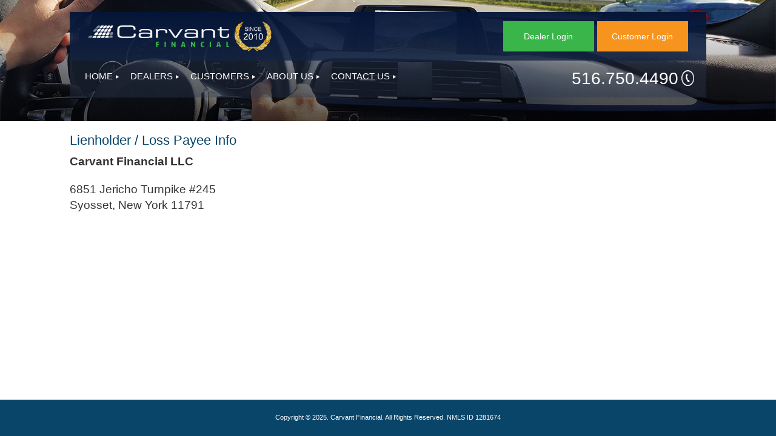

--- FILE ---
content_type: text/css
request_url: https://carvant.com/css/site.css?997
body_size: 3712
content:
@charset "UTF-8";


body {
    margin: 0px;
    padding: 0px;
}

/************** STICKY FOOTER ****************/
html,
body {
    margin: 0;
    padding: 0;
    height: 100%;
}

#wrapper {
    min-height: 100vh;
    position: relative;
}

#content {
    padding-bottom: 60px; /* Height of the footer element */
}

#footer {
    width: 100%;
    height: 60px;
    position: absolute;
    bottom: 0;
    left: 0;
    color: #FFF;
    background-color: rgba(9,69,105,1.00);
    padding-top: 20px;
    padding-bottom: 15px;
    font-size: 13px;
    text-align: center;
}
/*************************************/


.logoAndLogOutButtonWrapper {
    background: rgba(5,22,57,0.8); /* For browsers that do not support gradients */
    background: -webkit-linear-gradient(rgba(5,22,57,0.8), rgba(41,56,82,0.4)); /* For Safari 5.1 to 6.0 */
    background: -o-linear-gradient(rgba(5,22,57,0.8), rgba(41,56,82,0.4)); /* For Opera 11.1 to 12.0 */
    background: -moz-linear-gradient(rgba(5,22,57,0.8), rgba(41,56,82,0.4)); /* For Firefox 3.6 to 15 */
    background: linear-gradient(rgba(5,22,57,0.8), rgba(41,56,82,0.4)); /* Standard syntax */
    padding: 15px 15px 15px 15px;
    background-color: rgba(5,22,57,0.8);
}

nav {
    text-align: left;
    padding-right: 2%;
    margin: 0px;
    color: #FFF;
    background-color: rgba(41,56,82,0.4);
    padding-top: 15px;
    padding-bottom: 15px;
    font-family: montserrat, sans-serif;
    font-size: 15px;
    position: relative;
}

    nav a:link, nav a:visited {
        color: #FFF;
        text-decoration: none;
        padding-left: 15px;
        font-weight: normal;
    }

    nav a:hover, nav a:active {
        color: rgba(95,139,204,1.00);
    }

    nav img {
        vertical-align: middle;
        padding-left: 5px;
    }

#phone {
    position: absolute;
    right: 20px;
    top: 10px;
    font-size: 28px;
    font-family: montserrat, sans-serif;
}

#phone2 {
    position: absolute;
    right: 20px;
    top: 5px;
    font-size: 28px;
    font-family: montserrat, sans-serif;
}

#phone img {
    vertical-align: middle;
    margin-top: -5px;
}

#mobilenav {
    display: none;
    position: relative;
    text-align: left;
    padding-right: 2%;
    margin: 0px;
    color: #FFF;
    background-color: rgba(41,56,82,0.4);
    padding-top: 5px;
    padding-bottom: 5px;
    height: 50px;
    z-index: 10000;
}

    #mobilenav img {
        vertical-align: middle;
    }

#hamburger {
    padding-left: 20px;
    padding-top: 5px;
    cursor: pointer;
}

#close {
    cursor: pointer;
}

#mobilelinks {
    margin-top: 0px;
    background-color: #094569;
    position: absolute;
    left: 9%;
    width: 100%;
    z-index: 10001;
    display: none;
    line-height: .01em;
}

    #mobilelinks a:link, #mobilelinks a:visited {
        color: #FFF;
        padding: 25px;
        margin: 0px;
        display: block;
        border-bottom: 1px solid #FFF;
        text-decoration: none;
        font-family: montserrat, sans-serif;
    }

@keyframes mobile_item_hover {
    from {
        background-color: #094569;
    }

    to {
        background-color: #14afca;
    }
}

#mobilelinks a:hover {
    background-color: #14afca;
    animation-name: mobile_item_hover;
    animation-duration: 0.5s;
}

#bodywrapper {
    overflow: hidden;
    width: 82%;
    margin-left: 9%;
}

    #bodywrapper h1 {
        font-family: montserrat, sans-serif;
        color: rgba(8,69,107,1.00);
        font-size: 22px;
    }

    #bodywrapper table {
        color: rgba(85,85,85,1.00);
        font-family: montserrat, sans-serif;
        font-weight: 200;
        text-align: left;
    }

    #bodywrapper img {
        vertical-align: middle;
    }

    #bodywrapper a:link, #bodywrapper a:visited {
        color: rgba(0,178,239,1.00);
        text-decoration: none;
    }

    #bodywrapper p {
        color: rgba(85,85,85,1.00);
        font-family: montserrat, sans-serif;
        font-style: normal;
        font-weight: 200;
        text-align: left;
        display: inline-block;
        margin-left: auto;
        margin-right: auto;
        padding: 10px;
    }


#header_content {
    width: 82%;
    overflow: hidden;
    margin-left: 9%;
}

#background {
    background-image: url(../images/main_photo.jpg);
    height: 200px;
    background-color: none;
    background-size: cover;
    background-repeat: no-repeat;
    background-position: center;
    padding-bottom: 60px;
}

.font {
    color: rgba(57,182,74,1.00);
    font-size: 2.8vw;
}

.font2 {
    font-family: Arial, sans-serif;
    font-size: 2vw;
}

div.bodywrapper .flex-font {
    font-size: 1.2vw;
}

.lbl-title {
    font-family: Arial, sans-serif;
    color: #666;
}

.lbl-detail {
    color: rgba(57,182,74,1.00);
}

div.divLogoutBtn button.flex-button {
    font-size: 1.4vw;
    width: 85%;
    height: 5vw;
    min-height: 20px;
    max-height: 80px;
}

.responsiveHeaderButtons {
}

.loginButtons {
    color: white;
    width: 134px;
    height: 50px;
    text-align: center;
    display: inline-block;
    line-height: 50px;
    float: left;
}

div.bodywrapper button.flex-button {
    font-size: 1.4vw;
    width: 100%;
    height: 9vw;
}

.well {
    height: 9vw;
    text-align: center;
}

/* The divs containing "send us a message", "report an accident", etc.*/
.mini-actions {
    font-size: 15px;
    padding: 10px 0px 10px 0px;
}

.detail-line-up-container {
    width: 100%;
    padding: 5px 7px 5px 5px;
}

    .detail-line-up-container:not(:first-child) {
        border-top: 2px;
        border-left: 0px;
        border-right: 0px;
        border-bottom: 0px;
        border-style: dotted;
        border-color: #676767;
    }

    .detail-line-up-container div {
        display: inline-block;
        color: #565656;
    }

    .detail-line-up-container > div:first-child {
        text-align: left;
        width: 48%;
    }

    .detail-line-up-container > div:nth-child(2) {
        text-align: right;
        width: 50%;
    }

.flex_font-sm {
    font-size: 3.0vw;
}

div.shaded {
    background-color: #DDD;
}

.loginPage_Control {
    padding: 10px 0px 10px 0px;
}

.loginPage_Label {
    text-align: right;
    padding: 10px 0px 10px 0px;
}

.loginPage_Btn {
    text-align: center;
}

/* lets telerik buttons use bootstrap glyphicons */
span.rbIcon.glyphicon:before {
    font-family: "Glyphicons Halflings";
}

/* hide login buttons for tablets. they will be in the hamburger menu instead */
@media screen and (max-width:870px) {
    div.loginButtons {
        display: none;
    }
}

@media screen and (max-width:500px) {
    #loginLogoutButtons {
        /*display: none;*/
        padding-top: 10px;
        margin-left: -75px
    }

    div#background {
        max-height: 200px;
    }

    #logoContainer {
    }

    #logo {
        min-width: 100px !important;
        width: 90% !important;
        margin: auto;
    }

    .t-col-6 {
        width: 100% !important;
    }

    div.t-row {
        margin-right: 0px;
    }
}

.flecks-button {
    font-size: 14px;
    margin-left: 30%;
    margin-top: 0%;
    height: 100%;
}

/********************** 4K *******************/
/********************** 4K *******************/
/********************** 4K *******************/
/********************** 4K *******************/
/********************** 4K *******************/

@media screen and (min-width:3441px) {
    div.bodywrapper .flex-font {
        font-size: 0.6vw;
    }

    div.bodywrapper button.flex-button {
        font-size: 0.7vw;
        height: 2.5vw;
    }

    div.divLogoutBtn button.flex-button {
        font-size: 1vw;
        height: 3vw;
    }

    .well {
        height: 2.5vw;
    }

    .flex_font-sm {
        font-size: 0.7vw;
    }
}

/********************** 3440x1440 *******************/
/********************** 3440x1440 *******************/
/********************** 3440x1440 *******************/
/********************** 3440x1440 *******************/
/********************** 3440x1440 *******************/

@media screen and (min-width:2561px) and (max-width:3440px) {
    div.bodywrapper .flex-font {
        font-size: 1vw;
    }

    div.bodywrapper button.flex-button {
        font-size: 1.0vw;
        height: 4vw;
    }

    div.divLogoutBtn button.flex-button {
        font-size: 1vw;
        height: 3vw;
    }

    .well {
        height: 4vw;
    }

    .flex_font-sm {
        font-size: 0.8vw;
    }
}

/********************** 2560x1440 *******************/
/********************** 2560x1440 *******************/
/********************** 2560x1440 *******************/
/********************** 2560x1440 *******************/
/********************** 2560x1440 *******************/

@media screen and (min-width:1921px) and (max-width:2560px) {
    div.bodywrapper .flex-font {
        font-size: 1.0vw;
    }

    div.bodywrapper button.flex-button {
        font-size: 1.1vw;
        height: 3.5vw;
    }

    div.divLogoutBtn button.flex-button {
        font-size: 1vw;
        height: 3vw;
    }

    .well {
        height: 3.5vw;
    }

    .flex_font-sm {
        font-size: 1.0vw;
    }
}

/********************** 1920x1080 *******************/
/********************** 1920x1080 *******************/
/********************** 1920x1080 *******************/
/********************** 1920x1080 *******************/
/********************** 1920x1080 *******************/

@media screen and (min-width:1601px) and (max-width:1920px) {
    div.bodywrapper .flex-font {
        font-size: 1.20vw;
    }

    div.bodywrapper button.flex-button {
        font-size: 1.2vw;
        height: 4.2vw;
    }

    div.divLogoutBtn button.flex-button {
        font-size: 1.1vw;
        height: 3vw;
    }

    .well {
        height: 4.2vw;
    }

    .flex_font-sm {
        font-size: 1.0vw;
    }

    .detail-line-up-container > div:first-child {
        text-align: left;
        width: 100%;
    }

    .detail-line-up-container > div:nth-child(2) {
        text-align: left;
        width: 100%;
    }
}

/********************** 1600x900 *******************/
/********************** 1600x900 *******************/
/********************** 1600x900 *******************/
/********************** 1600x900 *******************/
/********************** 1600x900 *******************/

@media screen and (min-width:1441px) and (max-width:1600px) {
    div.bodywrapper .flex-font {
        font-size: 1.15vw;
    }

    div.bodywrapper button.flex-button {
        font-size: 1.3vw;
        height: 4vw;
    }

    div.divLogoutBtn button.flex-button {
        font-size: 1.3vw;
        height: 3vw;
    }

    .well {
        height: 4.2vw;
    }

    .flex_font-sm {
        font-size: 1.1vw;
    }

    .detail-line-up-container > div:first-child {
        text-align: left;
        width: 100%;
    }

    .detail-line-up-container > div:nth-child(2) {
        text-align: left;
        width: 100%;
    }
}

/********************** 1440x900 *******************/
/********************** 1440x900 *******************/
/********************** 1440x900 *******************/
/********************** 1440x900 *******************/
/********************** 1440x900 *******************/

@media screen and (min-width:1281px) and (max-width:1440px) {
    div.bodywrapper .flex-font {
        font-size: 1.4vw;
    }

    div.bodywrapper button.flex-button {
        font-size: 1.5vw;
        height: 5vw;
    }

    div.divLogoutBtn button.flex-button {
        font-size: 1.5vw;
        height: 3.2vw;
    }

    .well {
        height: 5vw;
    }

    .flex_font-sm {
        font-size: 1.2vw;
    }

    .detail-line-up-container > div:first-child {
        text-align: left;
        width: 100%;
    }

    .detail-line-up-container > div:nth-child(2) {
        text-align: left;
        width: 100%;
    }
}

/********************** Large view *******************/
/********************** Large view *******************/
/********************** Large view *******************/
/********************** Large view *******************/
/********************** Large view *******************/

@media screen and (min-width:1025px) and (max-width:1280px) {
    div.bodywrapper .flex-font {
        font-size: 1.8vw;
    }

    div.bodywrapper button.flex-button {
        font-size: 1.7vw;
        width: 100%;
        height: 7vw;
    }

    div.divLogoutBtn button.flex-button {
        font-size: 1.7vw;
        height: 4.3vw;
    }

    .well {
        height: 7vw;
    }

    .flex_font-sm {
        font-size: 1.4vw;
    }

    .detail-line-up-container > div:first-child {
        text-align: left;
        width: 100%;
    }

    .detail-line-up-container > div:nth-child(2) {
        text-align: left;
        width: 100%;
    }
}

/********************** Medium view *******************/
/********************** Medium view *******************/
/********************** Medium view *******************/
/********************** Medium view *******************/
/********************** Medium view *******************/
@media screen and (min-width:769px) and (max-width:1024px) {
    #mainContent {
        /* Container for the blog post */
        padding-top: 0px;
        float: none;
        width: 96%;
    }

    #header_content {
        overflow: hidden;
    }

    nav {
        display: none;
    }



    #mobilenav {
        display: block;
    }

    #close {
        position: absolute;
        right: 15px;
        top: 10px;
    }

    div.bodywrapper .flex-font {
        font-size: 2.4vw;
    }

    div.bodywrapper button.flex-button {
        font-size: 2.5vw;
        width: 40%;
        margin-left: 30%;
        margin-top: 0%;
        height: 100%;
    }

    div.divLogoutBtn button.flex-button {
        font-size: 2.1vw;
        height: 4vw;
    }

    .well {
        height: auto;
    }

    /* prevents a small white gap between the collapsed panel bars in mobile view*/
    .RadPanelBar_MetroTouch {
        border-top-color: #25a0da !important;
        border-bottom-color: #25a0da !important;
    }
}

/********************** Small view *******************/
/********************** Small view *******************/
/********************** Small view *******************/
/********************** Small view *******************/
/********************** Small view *******************/

@media screen and (min-width:361px) and (max-width:768px) {
    #mainContent {
        /* Container for the blog post */
        padding-top: 0px;
        float: none;
        width: 96%;
    }

    #background {
        max-height: 175px;
    }

    #header_content {
        overflow: hidden;
    }

    nav {
        display: none;
    }

    #mobilenav {
        display: block;
    }

    #close {
        position: absolute;
        right: 15px;
        top: 15px;
    }

    div.bodywrapper .flex-font {
        font-size: 4vw;
    }

    div.bodywrapper button.flex-button {
        font-size: 3.6vw;
        width: 100%;
        margin-top: 0%;
        height: 100%;
    }

    div.divLogoutBtn button.flex-button {
        font-size: 2.0vw;
        height: 6vw;
    }

    .well {
        height: auto;
    }

    .loginPage_Control {
        padding: 0px 0px 10px 0px;
    }

    .loginPage_Label {
        text-align: left;
    }

    .loginPage_Btn {
        text-align: left;
    }

    .rbIcon.glyphicon {
        display: none !important;
    }

    /* prevents a small white gap between the collapsed panel bars in mobile view*/
    .RadPanelBar_MetroTouch {
        border-top-color: #25a0da !important;
        border-bottom-color: #25a0da !important;
    }
}



/********************** Extra small view *******************/
/********************** Extra small view *******************/
/********************** Extra small view *******************/
/********************** Extra small view *******************/
/********************** Extra small view *******************/

@media screen and (max-width:360px) {

    #mainContent {
        /* Container for the blog post */
        padding-top: 0px;
        float: none;
        width: 96%;
    }

    #background {
        max-height: 150px;
    }

    #header_content {
        overflow: hidden;
    }

    nav {
        display: none;
    }

    #mobilenav {
        display: block;
    }

    #close {
        position: absolute;
        right: 15px;
        top: 15px;
    }

    div.bodywrapper .flex-font {
        font-size: 7.5vw;
    }

    .flex_font-sm {
        font-size: 4.0vw;
    }

    div.divLogoutBtn button.flex-button {
        font-size: 3.3vw;
        height: 7vw;
    }

    div.bodywrapper button.flex-button {
        font-size: 5.5vw;
        width: 100%;
        margin-top: 0%;
        height: 100%;
    }

    .mini-actions {
        padding: 20px 0px 10px 0px;
    }

    .well {
        height: auto;
    }

    #phone2 img {
        width: 24px;
        height: 24px;
    }

    #phone2 p {
        font-size: 20px;
    }

    .loginPage_Control {
        padding: 0px 0px 10px 0px;
    }

    .loginPage_Label {
        text-align: left;
    }

    .loginPage_Btn {
        text-align: left;
    }

    .rbIcon.glyphicon {
        display: none !important;
    }

    /* prevents a small white gap between the collapsed panel bars in mobile view*/
    .RadPanelBar_MetroTouch {
        border-top-color: #25a0da !important;
        border-bottom-color: #25a0da !important;
    }
}





.pan-pd-s {
    padding: 5px;
}

.pan-pd-sm {
    padding: 10px;
}

.pan-pd-md {
    padding: 15px;
}

.pad-top-s {
    padding-top: 5px;
}

.pad-top-sm {
    padding-top: 10px;
}

.pad-top-m {
    padding-top: 15px;
}

.pad-top-md {
    padding-top: 20px;
}

.pad-l-s {
    padding-left: 5px;
}

.pad-l-sm {
    padding-left: 10px;
}

.pad-l-md {
    padding-left: 15px;
}






.t-row {
    margin-left: 0px !important;
    margin-right: 0px !important;
}

/* - XS styles - */
@media (max-width: 767px) {
    .XS-pd-t-s {
        padding-top: 5px !important;
    }

    .XS-mg-t-s {
        margin-top: 5px !important;
    }

    #bodywrapper {
        overflow: hidden;
        width: 100% !important;
        margin: auto !important;
        margin-left: 3px !important;
    }

    #layoutHeader {
        width: 90% !important;
        max-width: 90% !important;
    }
}

/* - SM styles - */
@media (min-width: 768px) and (max-width: 991px) {
}

/* - MF styles - */
@media (min-width: 992px) and (max-width: 1199px) {
}

/* - LG styles - */
@media (min-width: 1200px) {
}


--- FILE ---
content_type: text/css
request_url: https://carvant.com/WebResource.axd?d=OCeXsoOGHt8E5oeDdHDzD_0AMD_kzqB7bS_sEV3Mau1Jtz8xIEPc7kuVwMdJ5Rm83DZM0FeXEntw5bhvYgKurnMePP5lXZavnRfAjX65XpwEcW5yqj9gwuDeqB3BLTjZO8QCWa4njANff4bGIC8LqVoi_cJwXqcnH--_jL3keuk1&t=638077687498362889
body_size: 559
content:
.RadWindow_Bootstrap{border-color:#dedede;color:#333;background-color:#fff;padding:0;border-radius:5px;font-family:"Helvetica Neue",Helvetica,Arial,sans-serif}.RadWindow_Bootstrap .rwTitleBar{border-color:#dedede;color:#333;background-color:whitesmoke;margin:0;border-radius:4px 4px 0 0}.RadWindow_Bootstrap .rwTitleWrapper{padding:10px}.RadWindow_Bootstrap .rwCommands{margin-top:-15px}.RadWindow_Bootstrap .rwCommandButton{padding:6px}.RadWindow_Bootstrap .rwCommandButton:hover{border-color:#adadad;color:#333;background-color:#e6e6e6}.RadWindow_Bootstrap .rwContent{border-color:#dedede;color:#333;background-color:#fff;border-width:1px 0}.RadWindow_Bootstrap .rwStatusBar{padding:10px 15px;border-width:0}.RadWindow_Bootstrap .rwDialogButtons button{border-color:#ccc;color:#333;background-color:#fff}.RadWindow_Bootstrap .rwDialogButtons button:hover{border-color:#adadad;color:#333;background-color:#e6e6e6}.RadWindow_Bootstrap .rwDialogButtons button:active{border-color:#adadad;color:#333;background-color:#e6e6e6}.RadWindow_Bootstrap .rwPromptDialog .rwOkBtn,.RadWindow_Bootstrap .rwConfirmDialog .rwOkBtn{border-color:#2e6da4;color:#fff;background-color:#337ab7}.RadWindow_Bootstrap .rwPromptDialog .rwOkBtn:hover,.RadWindow_Bootstrap .rwConfirmDialog .rwOkBtn:hover{border-color:#204d74;color:#fff;background-color:#286090}.RadWindow_Bootstrap .rwPromptDialog .rwOkBtn:active,.RadWindow_Bootstrap .rwConfirmDialog .rwOkBtn:active{border-color:#122b40;color:#fff;background-color:#286090}.RadWindow_Bootstrap .rwPromptInput{border-color:#ccc;color:#333;background-color:#fff}.RadWindow_Bootstrap .rwPromptInput:hover{border-color:#adadad;color:#333;background-color:#fff}.RadWindow_Bootstrap .rwPromptInput:active,.RadWindow_Bootstrap .rwPromptInput:focus{border-color:#3c87c8;color:#333;background-color:#fff}.RadWindow_Bootstrap .rwLoading.rwStatusBar{background-image:url('WebResource.axd?d=ZyQZVfhYaGahz0BH8iMQHgejVkqpm6gbqXkJKtsN49-UzSyXN9rnabTAB3T8cWaUeG1DYsKQHN4wUEUorYcpO3vfvh87Z3ihAtW9ktHyY7oxI4d-dHuJO4mkqXu1loz9TDbRyqRppfsd9gM_-3E_aIuI8haGYr9DAOyTlgQ5jPU1&t=638077687498362889')}.RadWindow_Bootstrap.rwLoading .rwExternalContent{background-image:url('WebResource.axd?d=94aNfhInsvxhM-6KG9zkZqv4sQkmdFXWhPBWB7qdNoebWvnrcvnuhtr2ROpLbj1QpgQGlfR8hBeJyqejLz7Td9GycXuf_YgxdFRPG6glmQL1wkzCjlOAeR8vtO556DZZ-Tquj1snNWWUqj87-ZHNrjy9jwdg3xq5FwHVoYvvga41&t=638077687498362889')}

--- FILE ---
content_type: text/css
request_url: https://carvant.com/WebResource.axd?d=grn4njdz1PFT8FJRl5HMDWceAEY7ATUHPJeKNFSx8uDJl5M6TZXCh44F0sd9ujTp-BeMBGxtTGWGFw4X4VDb6H6AWuEXi8ACtaQBAlvjMSeABYhOxQwLVV1vHCqqTwiQE8PLz4RG6jyzzrq9mrIxF4QYDvvS_PYxHY8J0m3uiPM1&t=638077687498362889
body_size: -44
content:
.RadAjax_Bootstrap .raDiv{background-image:url('WebResource.axd?d=94aNfhInsvxhM-6KG9zkZqv4sQkmdFXWhPBWB7qdNoebWvnrcvnuhtr2ROpLbj1QpgQGlfR8hBeJyqejLz7Td9GycXuf_YgxdFRPG6glmQL1wkzCjlOAeR8vtO556DZZ-Tquj1snNWWUqj87-ZHNrjy9jwdg3xq5FwHVoYvvga41&t=638077687498362889')}.RadAjax_Bootstrap .raColor{border-color:#ddd;color:#333;background-color:#fff}